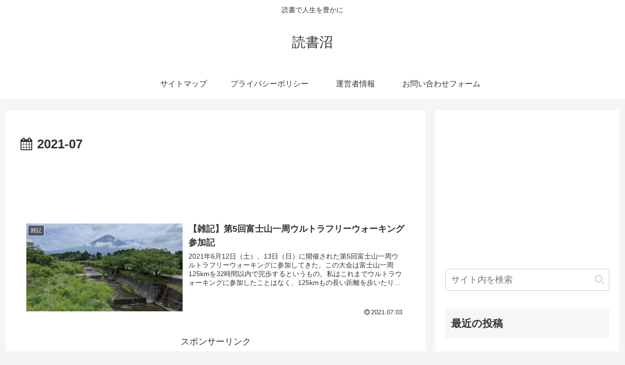

--- FILE ---
content_type: text/html; charset=utf-8
request_url: https://www.google.com/recaptcha/api2/aframe
body_size: 257
content:
<!DOCTYPE HTML><html><head><meta http-equiv="content-type" content="text/html; charset=UTF-8"></head><body><script nonce="JEhvSiOcj2AGhwTL6eFIEA">/** Anti-fraud and anti-abuse applications only. See google.com/recaptcha */ try{var clients={'sodar':'https://pagead2.googlesyndication.com/pagead/sodar?'};window.addEventListener("message",function(a){try{if(a.source===window.parent){var b=JSON.parse(a.data);var c=clients[b['id']];if(c){var d=document.createElement('img');d.src=c+b['params']+'&rc='+(localStorage.getItem("rc::a")?sessionStorage.getItem("rc::b"):"");window.document.body.appendChild(d);sessionStorage.setItem("rc::e",parseInt(sessionStorage.getItem("rc::e")||0)+1);localStorage.setItem("rc::h",'1768623903981');}}}catch(b){}});window.parent.postMessage("_grecaptcha_ready", "*");}catch(b){}</script></body></html>

--- FILE ---
content_type: application/javascript; charset=utf-8;
request_url: https://dalc.valuecommerce.com/app3?p=887346760&_s=https%3A%2F%2Fdokushonuma.com%2F2021%2F07%2F&vf=iVBORw0KGgoAAAANSUhEUgAAAAMAAAADCAYAAABWKLW%2FAAAAMElEQVQYV2NkFGP4nxHKz7B16l8GRgYx5v9T2RQYSvMeMTDu5ur6H%2FCMieG1QAkDAOtoDLoYSZFYAAAAAElFTkSuQmCC
body_size: 706
content:
vc_linkswitch_callback({"t":"696b0f1f","r":"aWsPHwAJuoQDlRwjCooD7AqKC5bkgQ","ub":"aWsPHgAMABYDlRwjCooFuwqKC%2FCM9g%3D%3D","vcid":"mi_dN06BsI9BWp0ZjPVVvJl2GIzlK_XQQZu4ByZOuj4wQ5kycJv7oA","vcpub":"0.637572","p":887346760,"paypaymall.yahoo.co.jp":{"a":"2695956","m":"2201292","g":"98426cf48c"},"s":3609164,"approach.yahoo.co.jp":{"a":"2695956","m":"2201292","g":"98426cf48c"},"paypaystep.yahoo.co.jp":{"a":"2695956","m":"2201292","g":"98426cf48c"},"mini-shopping.yahoo.co.jp":{"a":"2695956","m":"2201292","g":"98426cf48c"},"shopping.geocities.jp":{"a":"2695956","m":"2201292","g":"98426cf48c"},"l":4,"shopping.yahoo.co.jp":{"a":"2695956","m":"2201292","g":"98426cf48c"}})